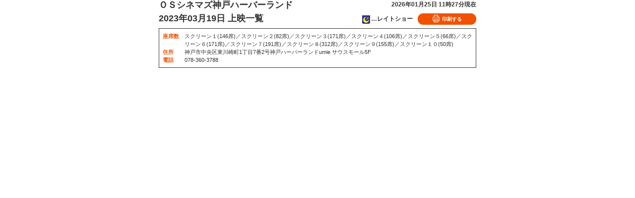

--- FILE ---
content_type: text/html; charset="EUC-JP"
request_url: https://www.oscinemas.net/cgi-bin/pc/site/schedule_print.cgi?tsc=21120&ymd=2023-03-19
body_size: 1712
content:
<!doctype html>
<html lang="ja">
<head>
<meta charset="euc-jp">
<meta http-equiv="X-UA-Compatible" content="IE=edge">
<title>ＯＳシネマズ神戸ハーバーランド｜OS cinemas</title>
<meta name="description" content="">
<meta name="keywords" content="">
<link rel="stylesheet" href="/assets/common/css/normalize.min.css">
<link rel="stylesheet" href="/assets/common/css/jquery-ui.min.css">
<link rel="stylesheet" href="/assets/print/css/style.css">
<link rel="icon" href="/assets/common/img/favicon.ico">
</head>
<body id="" class="">

<div id="wrapper">
	
	
	<div class="contents clearfix">
		<div class="container clearfix">
			
			<div class="print-head1">
				<h1 class="print-title1 left">ＯＳシネマズ神戸ハーバーランド</h1>
				<div class="right">2026年01月25日 11時27分現在</div>
			</div>
			
			<div class="print-head1">
				<h2 class="print-title1 left">2023年03月19日 上映一覧</h2>
				<div class="right">
					<ul class="com-ex-note2">
						<li><span class="icon moon"><img src="/assets/common/img/icon-p-moon1.png" alt=""></span>…レイトショー</li>
					</ul>
					<a href="#" onclick="window.print(); return false;" class="com-btn-print1">印刷する</a>
				</div>
			</div>
		
			
			<div class="print-info1">
				<dl>
					<dt>座席数</dt>
					<dd>スクリーン１(146席)／スクリーン２(82席)／スクリーン３(171席)／スクリーン４(106席)／スクリーン５(66席)／スクリーン６(171席)／スクリーン７(191席)／スクリーン８(312席)／スクリーン９(155席)／スクリーン１０(50席)</dd>
					<dt>住所</dt>
					<dd>神戸市中央区東川崎町1丁目7番2号神戸ハーバーランドumie サウスモール5F</dd>
					<dt>電話</dt>
					<dd>078-360-3788</dd>
				</dl>
			</div>
			
		</div>
	</div>

</div><!-- /#wrapper -->
</body>
</html>


--- FILE ---
content_type: text/css
request_url: https://www.oscinemas.net/assets/print/css/style.css
body_size: 13416
content:
@charset "utf-8";

body {
	color: #333;
	font-family: "ヒラギノ角ゴ ProN W3", "Hiragino Kaku Gothic ProN", "游ゴシック", YuGothic, "メイリオ", Meiryo, sans-serif;
	font-size: 12px;
	font-weight: bold;
	line-height: 1.5;
	word-wrap: break-word;
	-webkit-font-smoothing: antialiased;
	-moz-osx-font-smoothing: grayscale;
}

h1, h2, h3, h4, h5, h6,
.h1, .h2, .h3, .h4, .h5, .h6 {
	font-size: 1em;
	line-height: 1.2;
}

::-moz-selection {
	background: #b3d4fc;
	text-shadow: none;
}

::selection {
	background: #b3d4fc;
	text-shadow: none;
}

img {
	border: none;
	vertical-align: middle;
	-ms-interpolation-mode: bicubic;
	max-width: 100%;
}

fieldset {
	border: 0;
	margin: 0;
	padding: 0;
}

textarea {
	resize: vertical;
}

ul {
	margin: 0;
	padding: 0;
}

a {
	color: #005ea5;
	text-decoration: none;
}
a:hover {
	text-decoration: underline;
}

::-webkit-input-placeholder { color: #B9B9B9; }
::-moz-placeholder { color: #B9B9B9; opacity: 1 }
:-moz-placeholder { color: #B9B9B9; opacity: 1 }
:-ms-input-placeholder  { color: #B9B9B9; }





/* ==========================================================================
   Author's custom styles
   ========================================================================== */



#wrapper {
	overflow: hidden;
	min-height: 100%;
	position: relative;
	width: 100%;
}



.container {
	margin: auto;
	position: relative;
	width: 640px;
}
.container.w834 {
	width: 625px;
}





.print-head1 {
	margin: 0 0 6px 0;
	overflow: hidden;
	position: relative;
	width: 100%;
}
.print-head1 .left {
	float: left;
}
.print-head1 .right {
	float: right;
}
.print-title1 {
	font-size: 18px;
	font-weight: bold;
	line-height: 1.2;
	margin: 0;
}
.print-title2 {
	font-size: 16px;
	font-weight: bold;
	line-height: 1.2;
	margin: 0 0 30px;
	text-align: center;
}
.print-copy1 {
	color: #C1272D;
	font-size: 19px;
	font-weight: bold;
	line-height: 1.2;
	margin: 0 0 30px;
	text-align: center;
}
.print-copy2 {
	font-size: 12px;
	font-weight: normal;
	margin: 18px 0;
}





.com-btn-print1 {
	background: #F15100;
	border-radius: 11px;
	color: #FFF;
	display: inline-block;
	font-size: 10px;
	font-weight: bold;
	line-height: 22px;
	position: relative;
	text-align: center !important;
	width: 118px;
}
.com-btn-print1:before {
	background: url(/assets/common/img/icon-w-print1.png) no-repeat center center;
	background-size: 15px 15px;
	content: "";
	display: inline-block;
	height: 15px;
	margin: 0 4px 0 0;
	position: relative;
	top: 0.3em;
	width: 15px;
}





.com-ex-note2 {
	display: inline-block;
	font-size: 0;
	line-height: 0;
	list-style: none;
	margin: 0 7px;
	padding: 0;
	width: auto;
}
.com-ex-note2 li {
	display: inline;
	font-feature-settings: "palt";
	font-size: 12px;
	font-weight: bold;
	line-height: 16px;
}
.com-ex-note2 li + li {
	margin-left: 0.8em;
}
.com-ex-note2 .icon {
/*	background: #F15100 no-repeat center center;
	background-size: 16px 16px;
	border-radius: 6px;*/
	display: inline-block;
	height: 16px;
	margin: 0 2px 0 0;
	position: relative;
	vertical-align: middle;
	width: 16px;
}
/*.com-ex-note2 .icon.circle {
	background-image: url(/assets/common/img/icon-w-circle1.png);
}
.com-ex-note2 .icon.triangle {
	background-image: url(/assets/common/img/icon-w-triangle1.png);
}
.com-ex-note2 .icon.hyphen {
	background-image: url(/assets/common/img/icon-w-hyphen1.png);
}
.com-ex-note2 .icon.star {
	background-image: url(/assets/common/img/icon-w-star1.png);
}*/
.com-ex-note2 .icon.moon {
	background-color: #2E3192;
/*	background-image: url(/assets/common/img/icon-moon1.png);*/
}





.com-item-select1 {
	background: #FFF;
	border: 1px solid #333;
	margin: 0 0 2px;
	padding: 6px 0 6px 6px;
	width: 100%;
}
.com-item-select1 .thumb {
	background: no-repeat center center;
	background-size: contain;
	display: block;
	float: left;
	height: 82px;
	text-align: center;
	width: 82px;
}
.com-item-select1 .thumb img {
	height: 82px;
	width: auto;
}
.com-item-select1 .body {
	width: 100%;
	position: relative;
}
.com-item-select1 .thumb + .body {
	padding-left: 90px;
}
.com-item-select1 .body .block1 {
	overflow: hidden;
	width: 100%;
}
.com-item-select1 .title {
	font-size: 13px;
	font-weight: bold;
	margin: 0;
	padding: 3px 65px 0 0;
	width: 100%;
}
.com-item-select1 .copy {
	font-size: 10px;
	font-weight: bold;
	margin: 4px 0 0;
	line-height: 1.3;
	width: 100%;
}
.com-item-select1 .item {
	background: #FFF;
	border: 1px solid #333;
	border-radius: 4px;
	color: #333;
	display: block;
	float: left;
	height: 56px;
	margin: 6px 5px 0 0;
	overflow: hidden;
	padding: 5px 0 0 15px;
	position: relative;
	width: 112px;
}

.com-item-select1 .thumb + .body .item {
	padding: 5px 0 0 6px;
	width: 101px;
}
.com-item-select1 .item:hover {
	text-decoration: none;
}
.com-item-select1 .item > img {
	height: 100%;
	left: 0;
	position: absolute;
	top: 0;
	width: 100%;
}
.com-item-select1 .item.status2 {
	background: #808080;
	border-color: #808080;
	pointer-events: none;
}
.com-item-select1 .ds {
	float: left;
	position: relative;
	width: 60px;
}
.com-item-select1.com-movie .ds {
	width: 68px;
}
.com-item-select1 .thumb + .body .ds {
	width: 66px;
}
.com-item-select1 .item .time {
	color: #000;
	font-size: 15px;
	font-weight: bold;
	line-height: 1;
	width: 3.2em;
	white-space: nowrap;
}
.com-item-select1 .item .time .small {
	display: block;
	font-size: 10px;
	margin-top: 4px;
	text-align: right;
}
.com-item-select1 .item .screen {
	color: #333;
	font-size: 8px;
	font-weight: bold;
	line-height: 1.2;
	margin: 5px 0 0;
}
.com-item-select1 .icons {
	float: left;
	position: relative;
	width: 22px;
}
.com-item-select1 .icons .icon {
	background: #F15100 no-repeat center center;
	background-size: 22px 22px;
	border-radius: 4px;
	display: block;
	height: 22px;
	width: 22px;
}
.com-item-select1 .status2 .icons .icon {
	background-color: transparent;
}
.com-item-select1 .icons .icon + .icon {
	margin-top: 2px;
}
.com-item-select1 .icons .icon.circle {
	background-image: url(/assets/common/img/icon-w-circle1.png);
}
.com-item-select1 .icons .icon.triangle {
	background-image: url(/assets/common/img/icon-w-triangle1.png);
}
.com-item-select1 .icons .icon.hyphen {
	background-image: url(/assets/common/img/icon-w-hyphen1.png);
}
.com-item-select1 .icons .icon.star {
	background-image: url(/assets/common/img/icon-w-star1.png);
}
.com-item-select1 .icons .icon.moon {
	background-color: #2E3192;
	background-image: url(/assets/common/img/icon-moon1.png);
}
.com-item-select1 .status2 .icons .icon.hyphen {
	background-image: url(/assets/common/img/icon-g-hyphen1.png);
}
.com-movie {
	padding: 6px 20px 6px 26px;
}
.com-item-select1 .item.status3 {
	background: #d1d1d1 !important;
	border-color: #d1d1d1 !important;
}
.com-item-select1 .item.status4 {
	background: #808080 !important;
	border-color: #808080 !important;
}

.com-item-select1 .block {
	width: 500px;
}
.com-item-select1 .rate-icon p {
	text-align: right;
	display: inline-block;
	padding: 0 5px;
	border-radius: 3px;
	color:#F15100;
	border: 2px solid #F15100;
	font-weight: bold;
	font-size: 12px;
	line-height: 18px;
	position: absolute;
	right: 15px;
	margin: 0;
	top: 18px;
}
.com-item-select1 .title +  .rate-icon p {
	margin-top: -18px;
}
.com-item-select1 .rate-icon-12 p {
	text-align: right;
	display: inline-block;
	padding: 0 5px;
	border-radius: 3px;
	color:#F15100;
	border: 2px solid #F15100;
	font-weight: bold;
	font-size: 12px;
	line-height: 18px;
	position: absolute;
	right: 15px;
	margin: 0;
	top: 18px;
}
.com-item-select1 .title +  .rate-icon-12 p {
	margin-top: -18px;
}



.print-info1 {
	border: 1px solid #333;
	padding: 7px;
	margin: 7px 0;
	width: 100%;
}
.print-info1 dl {
	font-feature-settings: "palt";
	font-size: 11px;
	margin: 0;
	padding: 0;
}
.print-info1 dl dt {
	clear: both;
	color: #F15100;
	float: left;
	margin: 0;
	padding: 0;
}
.print-info1 dl dd {
	font-weight: normal;
	margin: 0 0 0 4em;
	padding: 0;
}





.com-qr1 {
	border: 1px solid #F15100;
	margin: 18px auto;
	width: 100%;
}
.com-qr1 th,
.com-qr1 td {
	border: 1px solid #F15100;
	font-size: 12px;
	font-weight: bold;
	padding: 9px 7px;
	text-align: center;
	vertical-align: middle;
}
.com-qr1 th {
	border-bottom-color: #FFF;
	color: #F15100;
	font-size: 13px;
	position: relative;
	width: 228px;
}
.com-qr1 tr:last-child th {
	border-bottom-color: #F15100;
}
.com-qr1 th img {
	height: 100%;
	left: 0;
	position: absolute;
	top: 0;
	width: 100%;
}
.com-qr1 th:after {
	border-bottom: 1px solid #F15100;
	bottom: -1px;
	content: "";
	height: 0;
	left: -1px;
	overflow: hidden;
	position: absolute;
	width: calc(100% + 2px);
}
.com-qr1 tr:last-child th:after {
	display: none;
}
.com-qr1 th span {
	color: #F15100 !important;
	position: relative;
}



.strong {
	font-weight: bold !important;
}


.color1 {
	color: #C1272D;
}



.center {
	text-align: center !important;
}
.left {
	text-align: left !important;
}
.right {
	text-align: right !important;
}


.ffsp {
	font-feature-settings: "palt";
}



.fs9 {
	font-size: 7px !important;
}
.fs10 {
	font-size: 7px !important;
}
.fs11 {
	font-size: 8px !important;
}
.fs12 {
	font-size: 9px !important;
}
.fs13 {
	font-size: 9px !important;
}
.fs14 {
	font-size: 10px !important;
}
.fs15 {
	font-size: 11px !important;
}
.fs16 {
	font-size: 12px !important;
}
.fs17 {
	font-size: 12px !important;
}
.fs18 {
	font-size: 13px !important;
}
.fs19 {
	font-size: 14px !important;
}
.fs20 {
	font-size: 15px !important;
}
.fs21 {
	font-size: 15px !important;
}
.fs22 {
	font-size: 16px !important;
}
.fs23 {
	font-size: 17px !important;
}
.fs24 {
	font-size: 18px !important;
}
.fs25 {
	font-size: 18px !important;
}
.fs26 {
	font-size: 19px !important;
}
.fs27 {
	font-size: 20px !important;
}
.fs28 {
	font-size: 20px !important;
}
.fs29 {
	font-size: 21px !important;
}
.fs30 {
	font-size: 22px !important;
}



.mgb0 {
	margin-bottom: 0px !important;
}
.mgb5 {
	margin-bottom: 3px !important;
}
.mgb10 {
	margin-bottom: 7px !important;
}
.mgb15 {
	margin-bottom: 11px !important;
}
.mgb20 {
	margin-bottom: 15px !important;
}
.mgb25 {
	margin-bottom: 18px !important;
}
.mgb30 {
	margin-bottom: 22px !important;
}
.mgb35 {
	margin-bottom: 26px !important;
}
.mgb40 {
	margin-bottom: 30px !important;
}
.mgb45 {
	margin-bottom: 33px !important;
}
.mgb50 {
	margin-bottom: 37px !important;
}
.mgb55 {
	margin-bottom: 41px !important;
}
.mgb60 {
	margin-bottom: 45px !important;
}
.mgb65 {
	margin-bottom: 48px !important;
}
.mgb70 {
	margin-bottom: 52px !important;
}
.mgb75 {
	margin-bottom: 56px !important;
}
.mgb80 {
	margin-bottom: 60px !important;
}
.mgb85 {
	margin-bottom: 63px !important;
}
.mgb90 {
	margin-bottom: 67px !important;
}
.mgb95 {
	margin-bottom: 71px !important;
}
.mgb100 {
	margin-bottom: 75px !important;
}
.mgb110 {
	margin-bottom: 82px !important;
}
.mgb120 {
	margin-bottom: 90px !important;
}
.mgb130 {
	margin-bottom: 97px !important;
}
.mgb140 {
	margin-bottom: 105px !important;
}
.mgb150 {
	margin-bottom: 112px !important;
}
.mgb160 {
	margin-bottom: 120px !important;
}
.mgb170 {
	margin-bottom: 127px !important;
}
.mgb180 {
	margin-bottom: 135px !important;
}
.mgb190 {
	margin-bottom: 142px !important;
}
.mgb200 {
	margin-bottom: 150px !important;
}



.mgt0 {
	margin-top: 0px !important;
}
.mgt5 {
	margin-top: 3px !important;
}
.mgt10 {
	margin-top: 7px !important;
}
.mgt15 {
	margin-top: 11px !important;
}
.mgt20 {
	margin-top: 15px !important;
}
.mgt25 {
	margin-top: 18px !important;
}
.mgt30 {
	margin-top: 22px !important;
}
.mgt35 {
	margin-top: 26px !important;
}
.mgt40 {
	margin-top: 30px !important;
}
.mgt45 {
	margin-top: 33px !important;
}
.mgt50 {
	margin-top: 37px !important;
}
.mgt55 {
	margin-top: 41px !important;
}
.mgt60 {
	margin-top: 45px !important;
}
.mgt65 {
	margin-top: 48px !important;
}
.mgt70 {
	margin-top: 52px !important;
}
.mgt75 {
	margin-top: 56px !important;
}
.mgt80 {
	margin-top: 60px !important;
}
.mgt85 {
	margin-top: 63px !important;
}
.mgt90 {
	margin-top: 67px !important;
}
.mgt95 {
	margin-top: 71px !important;
}
.mgt100 {
	margin-top: 75px !important;
}
.mgt110 {
	margin-top: 82px !important;
}
.mgt120 {
	margin-top: 90px !important;
}
.mgt130 {
	margin-top: 97px !important;
}
.mgt140 {
	margin-top: 105px !important;
}
.mgt150 {
	margin-top: 112px !important;
}
.mgt160 {
	margin-top: 120px !important;
}
.mgt170 {
	margin-top: 127px !important;
}
.mgt180 {
	margin-top: 135px !important;
}
.mgt190 {
	margin-top: 142px !important;
}
.mgt200 {
	margin-top: 150px !important;
}
.mgt210 {
	margin-top: 157px !important;
}



.pdl10 {
	padding-left: 7px !important;
}
.pdl15 {
	padding-left: 11px !important;
}
.pdl20 {
	padding-left: 15px !important;
}




.lh14 {
	line-height: 1.4 !important;
}
.lh15 {
	line-height: 1.5 !important;
}
.lh17 {
	line-height: 1.7 !important;
}
.lh19 {
	line-height: 1.9 !important;
}
.lh20 {
	line-height: 2 !important;
}







@media print {
	.com-btn-print1 {
		visibility: hidden;
	}
	.com-qr1 th span {
		color: #FFF !important;
	}
}











/* ==========================================================================
   Helper classes
   ========================================================================== */

.clearfix:before,
.clearfix:after {
	content: " ";
	display: table;
}

.clearfix:after {
	clear: both;
}

.clearfix {
	*zoom: 1;
}

*,
*:before,
*:after {
	-webkit-box-sizing: border-box;
		-moz-box-sizing: border-box;
			box-sizing: border-box;
}